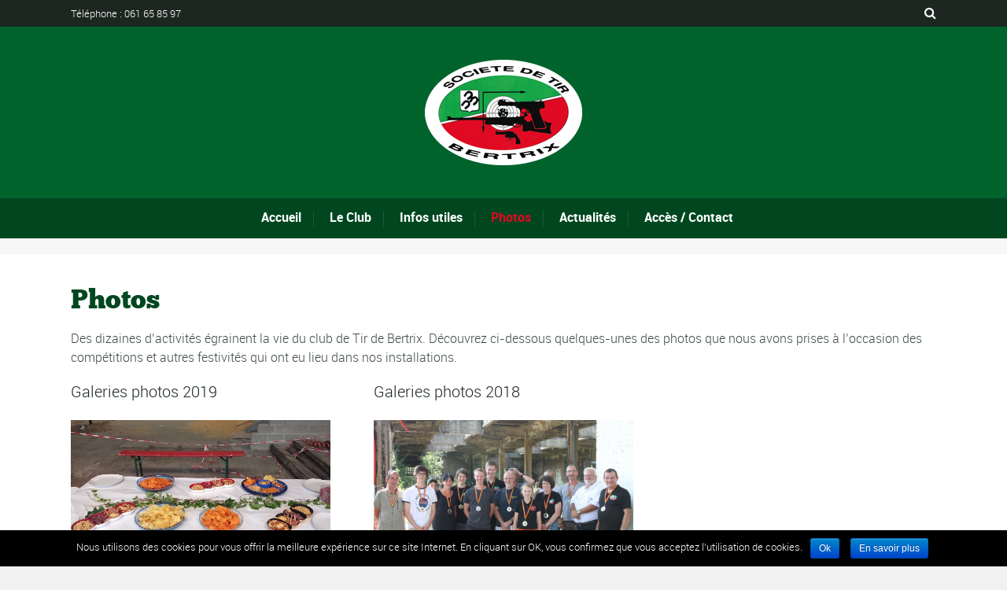

--- FILE ---
content_type: application/javascript
request_url: https://www.societe-de-tir-bertrix.com/wp-content/plugins/sport-widgets-plugin/js/jquery.animateNumbers.js?ver=4.9.4
body_size: 624
content:
/***********
	Animates element's number to new number with commas
	Parameters:
		stop (number): number to stop on
        commas (boolean): turn commas on/off (default is true)
		duration (number): how long in ms (default is 1000)
		ease (string): type of easing (default is "swing", others are avaiable from jQuery's easing plugin
	Examples:
        $("#div").animateNumbers(1234, false, 500, "linear"); // half second linear without commas
		$("#div").animateNumbers(1234, true, 2000); // two second swing with commas
		$("#div").animateNumbers(4321); // one second swing with commas
	This fully expects an element containing an integer
	If the number is within copy then separate it with a span and target the span
	Inserts and accounts for commas during animation by default
***********/

(function($) {
    $.fn.animateNumbers = function(stop, commas, duration, ease) {
        return this.each(function() {
            var $this = $(this);
            var start = parseInt($this.text().replace(/,/g, ""));
			commas = (commas === undefined) ? true : commas;
            $({value: start}).animate({value: stop}, {
            	duration: duration == undefined ? 1000 : duration,
            	easing: ease == undefined ? "swing" : ease,
            	step: function() {
            		$this.text(Math.floor(this.value));
					if (commas) { $this.text($this.text().replace(/(\d)(?=(\d\d\d)+(?!\d))/g, "$1,")); }
            	},
            	complete: function() {
            	   if (parseInt($this.text()) !== stop) {
            	       $this.text(stop);
					   if (commas) { $this.text($this.text().replace(/(\d)(?=(\d\d\d)+(?!\d))/g, "$1,")); }
            	   }
            	}
            });
        });
    };
})(jQuery);